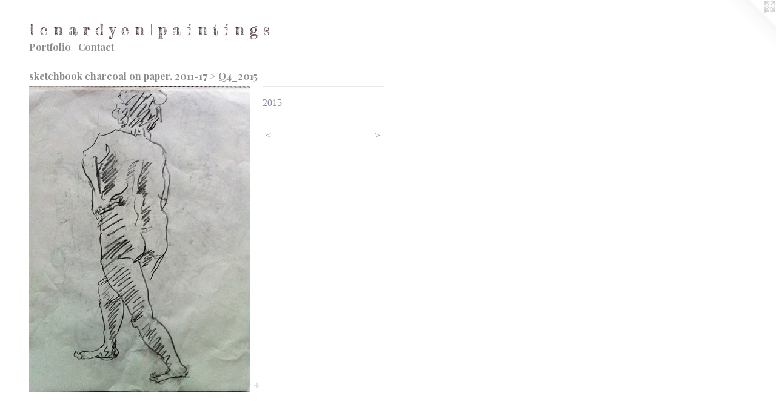

--- FILE ---
content_type: text/html;charset=utf-8
request_url: https://lenardyen.com/artwork/3873084.html
body_size: 4846
content:
<!doctype html><html class="no-js a-image mobile-title-align--center l-flowing has-mobile-menu-icon--left p-artwork has-page-nav mobile-menu-align--center has-wall-text "><head><meta charset="utf-8" /><meta content="IE=edge" http-equiv="X-UA-Compatible" /><meta http-equiv="X-OPP-Site-Id" content="34567" /><meta http-equiv="X-OPP-Revision" content="1847" /><meta http-equiv="X-OPP-Locke-Environment" content="production" /><meta http-equiv="X-OPP-Locke-Release" content="v0.0.141" /><title>l e n a r d   y e n   |  p a i n t i n g s</title><link rel="canonical" href="https://lenardyen.com/artwork/3873084.html" /><meta content="website" property="og:type" /><meta property="og:url" content="https://lenardyen.com/artwork/3873084.html" /><meta property="og:title" /><meta content="width=device-width, initial-scale=1" name="viewport" /><link type="text/css" rel="stylesheet" href="//cdnjs.cloudflare.com/ajax/libs/normalize/3.0.2/normalize.min.css" /><link type="text/css" rel="stylesheet" media="only all" href="//maxcdn.bootstrapcdn.com/font-awesome/4.3.0/css/font-awesome.min.css" /><link type="text/css" rel="stylesheet" media="not all and (min-device-width: 600px) and (min-device-height: 600px)" href="/release/locke/production/v0.0.141/css/small.css" /><link type="text/css" rel="stylesheet" media="only all and (min-device-width: 600px) and (min-device-height: 600px)" href="/release/locke/production/v0.0.141/css/large-flowing.css" /><link type="text/css" rel="stylesheet" media="not all and (min-device-width: 600px) and (min-device-height: 600px)" href="/r17615113520000001847/css/small-site.css" /><link type="text/css" rel="stylesheet" media="only all and (min-device-width: 600px) and (min-device-height: 600px)" href="/r17615113520000001847/css/large-site.css" /><link type="text/css" rel="stylesheet" media="only all and (min-device-width: 600px) and (min-device-height: 600px)" href="//fonts.googleapis.com/css?family=Fredericka+the+Great" /><link type="text/css" rel="stylesheet" media="only all and (min-device-width: 600px) and (min-device-height: 600px)" href="//fonts.googleapis.com/css?family=Playfair+Display:700" /><link type="text/css" rel="stylesheet" media="not all and (min-device-width: 600px) and (min-device-height: 600px)" href="//fonts.googleapis.com/css?family=Playfair+Display:700&amp;text=MENUHomePrtfliCnac" /><link type="text/css" rel="stylesheet" media="not all and (min-device-width: 600px) and (min-device-height: 600px)" href="//fonts.googleapis.com/css?family=Fredericka+the+Great&amp;text=l%20enardy%7Cpitgs" /><script>window.OPP = window.OPP || {};
OPP.modernMQ = 'only all';
OPP.smallMQ = 'not all and (min-device-width: 600px) and (min-device-height: 600px)';
OPP.largeMQ = 'only all and (min-device-width: 600px) and (min-device-height: 600px)';
OPP.downURI = '/x/5/6/7/34567/.down';
OPP.gracePeriodURI = '/x/5/6/7/34567/.grace_period';
OPP.imgL = function (img) {
  !window.lazySizes && img.onerror();
};
OPP.imgE = function (img) {
  img.onerror = img.onload = null;
  img.src = img.getAttribute('data-src');
  //img.srcset = img.getAttribute('data-srcset');
};</script><script src="/release/locke/production/v0.0.141/js/modernizr.js"></script><script src="/release/locke/production/v0.0.141/js/masonry.js"></script><script src="/release/locke/production/v0.0.141/js/respimage.js"></script><script src="/release/locke/production/v0.0.141/js/ls.aspectratio.js"></script><script src="/release/locke/production/v0.0.141/js/lazysizes.js"></script><script src="/release/locke/production/v0.0.141/js/large.js"></script><script src="/release/locke/production/v0.0.141/js/hammer.js"></script><script>if (!Modernizr.mq('only all')) { document.write('<link type="text/css" rel="stylesheet" href="/release/locke/production/v0.0.141/css/minimal.css">') }</script><style>.media-max-width {
  display: block;
}

@media (min-height: 1940px) {

  .media-max-width {
    max-width: 984.0px;
  }

}

@media (max-height: 1940px) {

  .media-max-width {
    max-width: 50.72164948453608vh;
  }

}</style></head><body><a class=" logo hidden--small" href="http://otherpeoplespixels.com/ref/lenardyen.com" title="Website by OtherPeoplesPixels" target="_blank"></a><header id="header"><a class=" site-title" href="/home.html"><span class=" site-title-text u-break-word">l e n a r d   y e n   |  p a i n t i n g s</span><div class=" site-title-media"></div></a><a id="mobile-menu-icon" class="mobile-menu-icon hidden--no-js hidden--large"><svg viewBox="0 0 21 17" width="21" height="17" fill="currentColor"><rect x="0" y="0" width="21" height="3" rx="0"></rect><rect x="0" y="7" width="21" height="3" rx="0"></rect><rect x="0" y="14" width="21" height="3" rx="0"></rect></svg></a></header><nav class=" hidden--large"><ul class=" site-nav"><li class="nav-item nav-home "><a class="nav-link " href="/home.html">Home</a></li><li class="nav-item expanded nav-museum "><a class="nav-link " href="/section/259245.html">Portfolio</a><ul><li class="nav-gallery nav-item expanded "><a class="nav-link " href="/section/544129-cosmos.html">cosmos</a></li><li class="nav-gallery nav-item expanded "><a class="nav-link " href="/section/544127-Pedaling%20Visions.html">Pedaling Visions</a></li><li class="nav-gallery nav-item expanded "><a class="nav-link " href="/section/534970-beyond%20measure.html">beyond measure</a></li><li class="nav-gallery nav-item expanded "><a class="nav-link " href="/section/535248-recent%202024.html">recent 2024</a></li><li class="nav-gallery nav-item expanded "><a class="nav-link " href="/section/531494-Encapsulate.html">Encapsulate</a></li><li class="nav-gallery nav-item expanded "><a class="nav-link " href="/section/522635-At%20Once.html">VCA Summer Arts Fest 2023</a></li><li class="nav-gallery nav-item expanded "><a class="nav-link " href="/section/525940-snowball%27s%20chance.html">snowball's chance</a></li><li class="nav-gallery nav-item expanded "><a class="nav-link " href="/section/522631-The%20Weight%20of%20Cake.html">3-member show </a></li><li class="nav-gallery nav-item expanded "><a class="nav-link " href="/section/522630-5%22%20x%20%3f%20%20VALISE%20annual%20miniature%20show%202022.html">annual miniature 2022</a></li><li class="nav-gallery nav-item expanded "><a class="nav-link " href="/section/514840-Stillpoint.html">Stillpoint</a></li><li class="nav-gallery nav-item expanded "><a class="nav-link " href="/section/513651-Come%20into%20Being.html">Come into Being</a></li><li class="nav-gallery nav-item expanded "><a class="nav-link " href="/section/511667-Hawaii%20-%202022.html">Hawaii - 2022</a></li><li class="nav-gallery nav-item expanded "><a class="nav-link " href="/section/511666-Miniatures%20-%202021.html">Miniatures - 2021</a></li><li class="nav-gallery nav-item expanded "><a class="nav-link " href="/section/506289-A%20Balancing%20Act%2c%202021.html">A Balancing Act, 2021</a></li><li class="nav-gallery nav-item expanded "><a class="nav-link " href="/section/506287-recent%2c%202021.html">recent, 2021</a></li><li class="nav-gallery nav-item expanded "><a class="nav-link " href="/section/500783-The%20Light%20at%20the%20End%20of%20the%20Tunnel%2c%202021.html">The Light at the End of the Tunnel, 2021</a></li><li class="nav-gallery nav-item expanded "><a class="nav-link " href="/section/498173-orbs.html">orbs</a></li><li class="nav-gallery nav-item expanded "><a class="nav-link " href="/section/498172-artifacts.html">artifacts</a></li><li class="nav-gallery nav-item expanded "><a class="nav-link " href="/section/495732-Circling%2c%20oil%20on%20panel%2c%202020.html">Circling, oil on panel, 2020</a></li><li class="nav-gallery nav-item expanded "><a class="nav-link " href="/section/495729-Gradients%2c%20Inflections%2c%20Palindromes.html">Gradients, Inflections, Palindromes</a></li><li class="nav-gallery nav-item expanded "><a class="nav-link " href="/section/485704-amuse-bouche.html">amuse-bouche</a></li><li class="nav-gallery nav-item expanded "><a class="nav-link " href="/section/482451-irides%20oil%2c%202019.html">irides oil, 2019</a></li><li class="nav-gallery nav-item expanded "><a class="nav-link " href="/section/466279-Through%20the%20Looking%20Glassoil%2c%202018-19.html">Through the Looking Glass
oil, 2018-19</a></li><li class="nav-gallery nav-item expanded "><a class="nav-link " href="/section/466186-Beyond%20the%20Veil%3a%20ROYGBIVoil%2c%202017.html">Beyond the Veil: ROYGBIV
oil, 2017</a></li><li class="nav-gallery nav-item expanded "><a class="nav-link " href="/section/440782-distant%20horizonsoil%2c%202016-17.html">distant horizons
oil, 2016-17</a></li><li class="nav-gallery nav-item expanded "><a class="nav-link " href="/section/407022-across%20the%20universeoil%2c%202014-16.html">across the universe
oil, 2014-16
</a></li><li class="nav-gallery nav-item expanded "><a class="nav-link " href="/section/378897-mixed%20motionsacrylic%2c%202013-14.html">
mixed motions
acrylic, 2013-14
</a></li><li class="nav-gallery nav-item expanded "><a class="nav-link " href="/section/358519-DETOURacrylic%2c%202013.html">


DETOUR
acrylic, 2013</a></li><li class="nav-gallery nav-item expanded "><a class="nav-link " href="/section/260853-The%20Prepositionsoil%20on%20canvas%2c%202011-12.html">The Prepositions
oil on canvas, 2011-12

</a></li><li class="nav-gallery nav-item expanded "><a class="nav-link " href="/section/261330-color%20is%20rapture%20acrylic%20on%20wood%2c%202008.html">color is rapture 
acrylic on wood, 2008



</a></li><li class="nav-gallery nav-item expanded "><a class="nav-link " href="/section/259252-tree%20lives%20acrylic%20on%20wood%2c%202008.html">tree lives 
acrylic on wood, 2008

</a></li><li class="nav-gallery nav-item expanded "><a class="nav-link " href="/section/260425-undersea%20acrylic%20on%20wood%2c%202009.html">undersea 
acrylic on wood, 2009

</a></li><li class="nav-gallery nav-item expanded "><a class="nav-link " href="/section/261321-self%20portraits%2c%20miniatures%20acrylic%20on%20panel%2c%202009.html">


self portraits, miniatures 
acrylic on panel, 2009</a></li><li class="nav-gallery nav-item expanded "><a class="nav-link " href="/section/260424-bromeliads%2c%20blooms%20and%20beyond%20acrylic%20on%20panel%2c%202010.html">bromeliads, blooms and beyond 
acrylic on panel, 2010</a></li><li class="nav-gallery nav-item expanded "><a class="nav-link " href="/section/260845-states%20of%20water%20acrylic%20on%20wood%2c%20panel%2c%202009.html">states of water 
acrylic on wood, panel, 2009

</a></li><li class="nav-gallery nav-item expanded "><a class="nav-link " href="/section/259812-doggone%20vashon%20acrylic%20on%20panel%2c%202010.html">doggone vashon 
acrylic on panel, 2010

</a></li><li class="nav-gallery nav-item expanded "><a class="nav-link " href="/section/260428-portrait%20party%20acrylic%20on%20panel%2c%202010.html">portrait party 
acrylic on panel, 2010

</a></li><li class="nav-gallery nav-item expanded "><a class="nav-link " href="/section/260851-selving%20oil%2c%202011.html">


selving
 oil, 2011</a></li><li class="nav-item expanded nav-museum "><a class="nav-link " href="/section/263107-sketchbook%20charcoal%20on%20paper%2c%202011-17.html">sketchbook 
charcoal on paper, 2011-17

</a><ul><li class="nav-gallery nav-item expanded "><a class="nav-link " href="/section/448093-Sketchbook%20Q1%2fQ4%5f2017.html">Sketchbook Q1/Q4_2017</a></li><li class="nav-gallery nav-item expanded "><a class="nav-link " href="/section/441227-Q4%5f2016.html">Q4_2016</a></li><li class="nav-gallery nav-item expanded "><a class="nav-link " href="/section/440349-Q3%5f2016.html">Q3_2016</a></li><li class="nav-gallery nav-item expanded "><a class="nav-link " href="/section/433982-Q2%5f2016.html">Q2_2016</a></li><li class="nav-gallery nav-item expanded "><a class="nav-link " href="/section/430549-Q1%5f2016.html">Q1_2016</a></li><li class="nav-gallery nav-item expanded "><a class="selected nav-link " href="/section/424230-Q4%5f2015.html">Q4_2015</a></li><li class="nav-gallery nav-item expanded "><a class="nav-link " href="/section/413746-Q2%5f2015.html">Q2_2015</a></li><li class="nav-gallery nav-item expanded "><a class="nav-link " href="/section/411176-Q1%202015.html">Q1 2015</a></li><li class="nav-gallery nav-item expanded "><a class="nav-link " href="/section/406931-Q3%5f2014.html">Q3_2014</a></li><li class="nav-gallery nav-item expanded "><a class="nav-link " href="/section/395528-Q2%5f2014.html">Q2_2014</a></li><li class="nav-gallery nav-item expanded "><a class="nav-link " href="/section/390618-Q1%5f2014.html">Q1_2014</a></li><li class="nav-gallery nav-item expanded "><a class="nav-link " href="/section/373943-Q3%5f2013.html">Q3_2013</a></li><li class="nav-gallery nav-item expanded "><a class="nav-link " href="/section/358072-Q2%5f2013.html">Q2_2013</a></li><li class="nav-gallery nav-item expanded "><a class="nav-link " href="/section/350595-Q1%5f2013.html">Q1_2013</a></li><li class="nav-gallery nav-item expanded "><a class="nav-link " href="/section/332613-Q4%5f2012.html">Q4_2012</a></li><li class="nav-gallery nav-item expanded "><a class="nav-link " href="/section/329402-Q3%5f2012.html">Q3_2012</a></li><li class="nav-gallery nav-item expanded "><a class="nav-link " href="/section/298297-Q2%5f2012.html">Q2_2012</a></li><li class="nav-gallery nav-item expanded "><a class="nav-link " href="/section/279159-Q1%2c%202012.html">Q1, 2012</a></li><li class="nav-gallery nav-item expanded "><a class="nav-link " href="/section/263109-Q4%5f2011.html">Q4_2011</a></li><li class="nav-gallery nav-item expanded "><a class="nav-link " href="/section/263118-Q3%5f2011.html">Q3_2011</a></li><li class="nav-gallery nav-item expanded "><a class="nav-link " href="/section/263730-Q2%5f2011.html">Q2_2011</a></li><li class="nav-gallery nav-item expanded "><a class="nav-link " href="/section/263758-Q1%5f2011.html">Q1_2011</a></li><li class="nav-gallery nav-item expanded "><a class="nav-link " href="/section/304152-Q4%5f2010.html">Q4_2010</a></li></ul></li><li class="nav-gallery nav-item expanded "><a class="nav-link " href="/section/358521-india%27s%20statuary%2c%20Fuller%20Court%2c%20SAAMcharcoal%2c%2014%22%20x%2011%22%2c%202012.html">india's statuary, Fuller Court, SAAM
charcoal, 14" x 11", 2012</a></li><li class="nav-gallery nav-item expanded "><a class="nav-link " href="/section/261326-heiau%20pu%27uohoku%20trail%20run%20halawa%20moomomi%20kaiwe%20paths%20riverbed%20roots%20surinam%20cherries%20roadside%20attraction%20mapulehu%20.html">heiau 
pu'uohoku 
trail run 
halawa 
moomomi 
kaiwe 
paths 
riverbed 
roots 
surinam cherries 
roadside attraction 
mapulehu 

</a></li></ul></li><li class="nav-item nav-contact "><a class="nav-link " href="/contact.html">Contact</a></li></ul></nav><div class=" content"><nav class=" hidden--small" id="nav"><header><a class=" site-title" href="/home.html"><span class=" site-title-text u-break-word">l e n a r d   y e n   |  p a i n t i n g s</span><div class=" site-title-media"></div></a></header><ul class=" site-nav"><li class="nav-item nav-home "><a class="nav-link " href="/home.html">Home</a></li><li class="nav-item expanded nav-museum "><a class="nav-link " href="/section/259245.html">Portfolio</a><ul><li class="nav-gallery nav-item expanded "><a class="nav-link " href="/section/544129-cosmos.html">cosmos</a></li><li class="nav-gallery nav-item expanded "><a class="nav-link " href="/section/544127-Pedaling%20Visions.html">Pedaling Visions</a></li><li class="nav-gallery nav-item expanded "><a class="nav-link " href="/section/534970-beyond%20measure.html">beyond measure</a></li><li class="nav-gallery nav-item expanded "><a class="nav-link " href="/section/535248-recent%202024.html">recent 2024</a></li><li class="nav-gallery nav-item expanded "><a class="nav-link " href="/section/531494-Encapsulate.html">Encapsulate</a></li><li class="nav-gallery nav-item expanded "><a class="nav-link " href="/section/522635-At%20Once.html">VCA Summer Arts Fest 2023</a></li><li class="nav-gallery nav-item expanded "><a class="nav-link " href="/section/525940-snowball%27s%20chance.html">snowball's chance</a></li><li class="nav-gallery nav-item expanded "><a class="nav-link " href="/section/522631-The%20Weight%20of%20Cake.html">3-member show </a></li><li class="nav-gallery nav-item expanded "><a class="nav-link " href="/section/522630-5%22%20x%20%3f%20%20VALISE%20annual%20miniature%20show%202022.html">annual miniature 2022</a></li><li class="nav-gallery nav-item expanded "><a class="nav-link " href="/section/514840-Stillpoint.html">Stillpoint</a></li><li class="nav-gallery nav-item expanded "><a class="nav-link " href="/section/513651-Come%20into%20Being.html">Come into Being</a></li><li class="nav-gallery nav-item expanded "><a class="nav-link " href="/section/511667-Hawaii%20-%202022.html">Hawaii - 2022</a></li><li class="nav-gallery nav-item expanded "><a class="nav-link " href="/section/511666-Miniatures%20-%202021.html">Miniatures - 2021</a></li><li class="nav-gallery nav-item expanded "><a class="nav-link " href="/section/506289-A%20Balancing%20Act%2c%202021.html">A Balancing Act, 2021</a></li><li class="nav-gallery nav-item expanded "><a class="nav-link " href="/section/506287-recent%2c%202021.html">recent, 2021</a></li><li class="nav-gallery nav-item expanded "><a class="nav-link " href="/section/500783-The%20Light%20at%20the%20End%20of%20the%20Tunnel%2c%202021.html">The Light at the End of the Tunnel, 2021</a></li><li class="nav-gallery nav-item expanded "><a class="nav-link " href="/section/498173-orbs.html">orbs</a></li><li class="nav-gallery nav-item expanded "><a class="nav-link " href="/section/498172-artifacts.html">artifacts</a></li><li class="nav-gallery nav-item expanded "><a class="nav-link " href="/section/495732-Circling%2c%20oil%20on%20panel%2c%202020.html">Circling, oil on panel, 2020</a></li><li class="nav-gallery nav-item expanded "><a class="nav-link " href="/section/495729-Gradients%2c%20Inflections%2c%20Palindromes.html">Gradients, Inflections, Palindromes</a></li><li class="nav-gallery nav-item expanded "><a class="nav-link " href="/section/485704-amuse-bouche.html">amuse-bouche</a></li><li class="nav-gallery nav-item expanded "><a class="nav-link " href="/section/482451-irides%20oil%2c%202019.html">irides oil, 2019</a></li><li class="nav-gallery nav-item expanded "><a class="nav-link " href="/section/466279-Through%20the%20Looking%20Glassoil%2c%202018-19.html">Through the Looking Glass
oil, 2018-19</a></li><li class="nav-gallery nav-item expanded "><a class="nav-link " href="/section/466186-Beyond%20the%20Veil%3a%20ROYGBIVoil%2c%202017.html">Beyond the Veil: ROYGBIV
oil, 2017</a></li><li class="nav-gallery nav-item expanded "><a class="nav-link " href="/section/440782-distant%20horizonsoil%2c%202016-17.html">distant horizons
oil, 2016-17</a></li><li class="nav-gallery nav-item expanded "><a class="nav-link " href="/section/407022-across%20the%20universeoil%2c%202014-16.html">across the universe
oil, 2014-16
</a></li><li class="nav-gallery nav-item expanded "><a class="nav-link " href="/section/378897-mixed%20motionsacrylic%2c%202013-14.html">
mixed motions
acrylic, 2013-14
</a></li><li class="nav-gallery nav-item expanded "><a class="nav-link " href="/section/358519-DETOURacrylic%2c%202013.html">


DETOUR
acrylic, 2013</a></li><li class="nav-gallery nav-item expanded "><a class="nav-link " href="/section/260853-The%20Prepositionsoil%20on%20canvas%2c%202011-12.html">The Prepositions
oil on canvas, 2011-12

</a></li><li class="nav-gallery nav-item expanded "><a class="nav-link " href="/section/261330-color%20is%20rapture%20acrylic%20on%20wood%2c%202008.html">color is rapture 
acrylic on wood, 2008



</a></li><li class="nav-gallery nav-item expanded "><a class="nav-link " href="/section/259252-tree%20lives%20acrylic%20on%20wood%2c%202008.html">tree lives 
acrylic on wood, 2008

</a></li><li class="nav-gallery nav-item expanded "><a class="nav-link " href="/section/260425-undersea%20acrylic%20on%20wood%2c%202009.html">undersea 
acrylic on wood, 2009

</a></li><li class="nav-gallery nav-item expanded "><a class="nav-link " href="/section/261321-self%20portraits%2c%20miniatures%20acrylic%20on%20panel%2c%202009.html">


self portraits, miniatures 
acrylic on panel, 2009</a></li><li class="nav-gallery nav-item expanded "><a class="nav-link " href="/section/260424-bromeliads%2c%20blooms%20and%20beyond%20acrylic%20on%20panel%2c%202010.html">bromeliads, blooms and beyond 
acrylic on panel, 2010</a></li><li class="nav-gallery nav-item expanded "><a class="nav-link " href="/section/260845-states%20of%20water%20acrylic%20on%20wood%2c%20panel%2c%202009.html">states of water 
acrylic on wood, panel, 2009

</a></li><li class="nav-gallery nav-item expanded "><a class="nav-link " href="/section/259812-doggone%20vashon%20acrylic%20on%20panel%2c%202010.html">doggone vashon 
acrylic on panel, 2010

</a></li><li class="nav-gallery nav-item expanded "><a class="nav-link " href="/section/260428-portrait%20party%20acrylic%20on%20panel%2c%202010.html">portrait party 
acrylic on panel, 2010

</a></li><li class="nav-gallery nav-item expanded "><a class="nav-link " href="/section/260851-selving%20oil%2c%202011.html">


selving
 oil, 2011</a></li><li class="nav-item expanded nav-museum "><a class="nav-link " href="/section/263107-sketchbook%20charcoal%20on%20paper%2c%202011-17.html">sketchbook 
charcoal on paper, 2011-17

</a><ul><li class="nav-gallery nav-item expanded "><a class="nav-link " href="/section/448093-Sketchbook%20Q1%2fQ4%5f2017.html">Sketchbook Q1/Q4_2017</a></li><li class="nav-gallery nav-item expanded "><a class="nav-link " href="/section/441227-Q4%5f2016.html">Q4_2016</a></li><li class="nav-gallery nav-item expanded "><a class="nav-link " href="/section/440349-Q3%5f2016.html">Q3_2016</a></li><li class="nav-gallery nav-item expanded "><a class="nav-link " href="/section/433982-Q2%5f2016.html">Q2_2016</a></li><li class="nav-gallery nav-item expanded "><a class="nav-link " href="/section/430549-Q1%5f2016.html">Q1_2016</a></li><li class="nav-gallery nav-item expanded "><a class="selected nav-link " href="/section/424230-Q4%5f2015.html">Q4_2015</a></li><li class="nav-gallery nav-item expanded "><a class="nav-link " href="/section/413746-Q2%5f2015.html">Q2_2015</a></li><li class="nav-gallery nav-item expanded "><a class="nav-link " href="/section/411176-Q1%202015.html">Q1 2015</a></li><li class="nav-gallery nav-item expanded "><a class="nav-link " href="/section/406931-Q3%5f2014.html">Q3_2014</a></li><li class="nav-gallery nav-item expanded "><a class="nav-link " href="/section/395528-Q2%5f2014.html">Q2_2014</a></li><li class="nav-gallery nav-item expanded "><a class="nav-link " href="/section/390618-Q1%5f2014.html">Q1_2014</a></li><li class="nav-gallery nav-item expanded "><a class="nav-link " href="/section/373943-Q3%5f2013.html">Q3_2013</a></li><li class="nav-gallery nav-item expanded "><a class="nav-link " href="/section/358072-Q2%5f2013.html">Q2_2013</a></li><li class="nav-gallery nav-item expanded "><a class="nav-link " href="/section/350595-Q1%5f2013.html">Q1_2013</a></li><li class="nav-gallery nav-item expanded "><a class="nav-link " href="/section/332613-Q4%5f2012.html">Q4_2012</a></li><li class="nav-gallery nav-item expanded "><a class="nav-link " href="/section/329402-Q3%5f2012.html">Q3_2012</a></li><li class="nav-gallery nav-item expanded "><a class="nav-link " href="/section/298297-Q2%5f2012.html">Q2_2012</a></li><li class="nav-gallery nav-item expanded "><a class="nav-link " href="/section/279159-Q1%2c%202012.html">Q1, 2012</a></li><li class="nav-gallery nav-item expanded "><a class="nav-link " href="/section/263109-Q4%5f2011.html">Q4_2011</a></li><li class="nav-gallery nav-item expanded "><a class="nav-link " href="/section/263118-Q3%5f2011.html">Q3_2011</a></li><li class="nav-gallery nav-item expanded "><a class="nav-link " href="/section/263730-Q2%5f2011.html">Q2_2011</a></li><li class="nav-gallery nav-item expanded "><a class="nav-link " href="/section/263758-Q1%5f2011.html">Q1_2011</a></li><li class="nav-gallery nav-item expanded "><a class="nav-link " href="/section/304152-Q4%5f2010.html">Q4_2010</a></li></ul></li><li class="nav-gallery nav-item expanded "><a class="nav-link " href="/section/358521-india%27s%20statuary%2c%20Fuller%20Court%2c%20SAAMcharcoal%2c%2014%22%20x%2011%22%2c%202012.html">india's statuary, Fuller Court, SAAM
charcoal, 14" x 11", 2012</a></li><li class="nav-gallery nav-item expanded "><a class="nav-link " href="/section/261326-heiau%20pu%27uohoku%20trail%20run%20halawa%20moomomi%20kaiwe%20paths%20riverbed%20roots%20surinam%20cherries%20roadside%20attraction%20mapulehu%20.html">heiau 
pu'uohoku 
trail run 
halawa 
moomomi 
kaiwe 
paths 
riverbed 
roots 
surinam cherries 
roadside attraction 
mapulehu 

</a></li></ul></li><li class="nav-item nav-contact "><a class="nav-link " href="/contact.html">Contact</a></li></ul><footer><div class=" copyright">© LENARD YEN</div><div class=" credit"><a href="http://otherpeoplespixels.com/ref/lenardyen.com" target="_blank">Website by OtherPeoplesPixels</a></div></footer></nav><main id="main"><div class=" page clearfix media-max-width"><h1 class="parent-title title"><a class=" title-segment hidden--small" href="/section/263107-sketchbook%20charcoal%20on%20paper%2c%202011-17.html">sketchbook 
charcoal on paper, 2011-17

</a><span class=" title-sep hidden--small"> &gt; </span><a class=" title-segment" href="/section/424230-Q4%5f2015.html">Q4_2015</a></h1><div class=" media-and-info"><div class=" page-media-wrapper media"><a class=" page-media" href="/artwork/3873083.html" id="media"><img data-aspectratio="984/1358" class="u-img " src="//img-cache.oppcdn.com/fixed/34567/assets/7XvWyUUtAaL0zA_1.jpg" srcset="//img-cache.oppcdn.com/img/v1.0/s:34567/t:QkxBTksrVEVYVCtIRVJF/p:12/g:tl/o:2.5/a:50/q:90/984x4096-7XvWyUUtAaL0zA_1.jpg/984x1358/5d000a03c5c7daada2e7718e5629bc1b.jpg 984w,
//img-cache.oppcdn.com/img/v1.0/s:34567/t:QkxBTksrVEVYVCtIRVJF/p:12/g:tl/o:2.5/a:50/q:90/2520x1220-7XvWyUUtAaL0zA_1.jpg/883x1220/b5b57b8bf3bbc48a55358ed92bdec93b.jpg 883w,
//img-cache.oppcdn.com/img/v1.0/s:34567/t:QkxBTksrVEVYVCtIRVJF/p:12/g:tl/o:2.5/a:50/q:90/640x4096-7XvWyUUtAaL0zA_1.jpg/640x883/403289d3d0e5aa74b980be2cd689efbe.jpg 640w,
//img-cache.oppcdn.com/img/v1.0/s:34567/t:QkxBTksrVEVYVCtIRVJF/p:12/g:tl/o:2.5/a:50/q:90/1640x830-7XvWyUUtAaL0zA_1.jpg/601x830/51b1ff937dff0953255e121c99f16b63.jpg 601w,
//img-cache.oppcdn.com/img/v1.0/s:34567/t:QkxBTksrVEVYVCtIRVJF/p:12/g:tl/o:2.5/a:50/q:90/1400x720-7XvWyUUtAaL0zA_1.jpg/521x720/fbd638e01aa309c52fe23dbe8e1053cb.jpg 521w,
//img-cache.oppcdn.com/img/v1.0/s:34567/t:QkxBTksrVEVYVCtIRVJF/p:12/g:tl/o:2.5/a:50/q:90/984x588-7XvWyUUtAaL0zA_1.jpg/425x588/2ebefe4904b45d79548d1338cd2a9865.jpg 425w,
//img-cache.oppcdn.com/fixed/34567/assets/7XvWyUUtAaL0zA_1.jpg 347w" sizes="(max-device-width: 599px) 100vw,
(max-device-height: 599px) 100vw,
(max-width: 347px) 347px,
(max-height: 480px) 347px,
(max-width: 425px) 425px,
(max-height: 588px) 425px,
(max-width: 521px) 521px,
(max-height: 720px) 521px,
(max-width: 601px) 601px,
(max-height: 830px) 601px,
(max-width: 640px) 640px,
(max-height: 883px) 640px,
(max-width: 883px) 883px,
(max-height: 1220px) 883px,
984px" /></a><a class=" zoom-corner" style="display: none" id="zoom-corner"><span class=" zoom-icon fa fa-search-plus"></span></a><div class="share-buttons a2a_kit social-icons hidden--small" data-a2a-url="https://lenardyen.com/artwork/3873084.html"><a target="_blank" class="u-img-link share-button a2a_dd " href="https://www.addtoany.com/share_save"><span class="social-icon share fa-plus fa "></span></a></div></div><div class=" info border-color"><div class=" wall-text border-color"><div class=" wt-item wt-date">2015</div></div><div class=" page-nav hidden--small border-color clearfix"><a class=" prev" id="artwork-prev" href="/artwork/3873085.html">&lt; <span class=" m-hover-show">previous</span></a> <a class=" next" id="artwork-next" href="/artwork/3873083.html"><span class=" m-hover-show">next</span> &gt;</a></div></div></div><div class="share-buttons a2a_kit social-icons hidden--large" data-a2a-url="https://lenardyen.com/artwork/3873084.html"><a target="_blank" class="u-img-link share-button a2a_dd " href="https://www.addtoany.com/share_save"><span class="social-icon share fa-plus fa "></span></a></div></div></main></div><footer><div class=" copyright">© LENARD YEN</div><div class=" credit"><a href="http://otherpeoplespixels.com/ref/lenardyen.com" target="_blank">Website by OtherPeoplesPixels</a></div></footer><div class=" modal zoom-modal" style="display: none" id="zoom-modal"><style>@media (min-aspect-ratio: 492/679) {

  .zoom-media {
    width: auto;
    max-height: 1358px;
    height: 100%;
  }

}

@media (max-aspect-ratio: 492/679) {

  .zoom-media {
    height: auto;
    max-width: 984px;
    width: 100%;
  }

}
@supports (object-fit: contain) {
  img.zoom-media {
    object-fit: contain;
    width: 100%;
    height: 100%;
    max-width: 984px;
    max-height: 1358px;
  }
}</style><div class=" zoom-media-wrapper"><img onerror="OPP.imgE(this);" onload="OPP.imgL(this);" data-src="//img-cache.oppcdn.com/fixed/34567/assets/7XvWyUUtAaL0zA_1.jpg" data-srcset="//img-cache.oppcdn.com/img/v1.0/s:34567/t:QkxBTksrVEVYVCtIRVJF/p:12/g:tl/o:2.5/a:50/q:90/984x4096-7XvWyUUtAaL0zA_1.jpg/984x1358/5d000a03c5c7daada2e7718e5629bc1b.jpg 984w,
//img-cache.oppcdn.com/img/v1.0/s:34567/t:QkxBTksrVEVYVCtIRVJF/p:12/g:tl/o:2.5/a:50/q:90/2520x1220-7XvWyUUtAaL0zA_1.jpg/883x1220/b5b57b8bf3bbc48a55358ed92bdec93b.jpg 883w,
//img-cache.oppcdn.com/img/v1.0/s:34567/t:QkxBTksrVEVYVCtIRVJF/p:12/g:tl/o:2.5/a:50/q:90/640x4096-7XvWyUUtAaL0zA_1.jpg/640x883/403289d3d0e5aa74b980be2cd689efbe.jpg 640w,
//img-cache.oppcdn.com/img/v1.0/s:34567/t:QkxBTksrVEVYVCtIRVJF/p:12/g:tl/o:2.5/a:50/q:90/1640x830-7XvWyUUtAaL0zA_1.jpg/601x830/51b1ff937dff0953255e121c99f16b63.jpg 601w,
//img-cache.oppcdn.com/img/v1.0/s:34567/t:QkxBTksrVEVYVCtIRVJF/p:12/g:tl/o:2.5/a:50/q:90/1400x720-7XvWyUUtAaL0zA_1.jpg/521x720/fbd638e01aa309c52fe23dbe8e1053cb.jpg 521w,
//img-cache.oppcdn.com/img/v1.0/s:34567/t:QkxBTksrVEVYVCtIRVJF/p:12/g:tl/o:2.5/a:50/q:90/984x588-7XvWyUUtAaL0zA_1.jpg/425x588/2ebefe4904b45d79548d1338cd2a9865.jpg 425w,
//img-cache.oppcdn.com/fixed/34567/assets/7XvWyUUtAaL0zA_1.jpg 347w" data-sizes="(max-device-width: 599px) 100vw,
(max-device-height: 599px) 100vw,
(max-width: 347px) 347px,
(max-height: 480px) 347px,
(max-width: 425px) 425px,
(max-height: 588px) 425px,
(max-width: 521px) 521px,
(max-height: 720px) 521px,
(max-width: 601px) 601px,
(max-height: 830px) 601px,
(max-width: 640px) 640px,
(max-height: 883px) 640px,
(max-width: 883px) 883px,
(max-height: 1220px) 883px,
984px" class="zoom-media lazyload hidden--no-js " /><noscript><img class="zoom-media " src="//img-cache.oppcdn.com/fixed/34567/assets/7XvWyUUtAaL0zA_1.jpg" /></noscript></div></div><div class=" offline"></div><script src="/release/locke/production/v0.0.141/js/small.js"></script><script src="/release/locke/production/v0.0.141/js/artwork.js"></script><script>var a2a_config = a2a_config || {};a2a_config.prioritize = ['facebook','twitter','linkedin','googleplus','pinterest','instagram','tumblr','share'];a2a_config.onclick = 1;(function(){  var a = document.createElement('script');  a.type = 'text/javascript'; a.async = true;  a.src = '//static.addtoany.com/menu/page.js';  document.getElementsByTagName('head')[0].appendChild(a);})();</script><script>window.oppa=window.oppa||function(){(oppa.q=oppa.q||[]).push(arguments)};oppa('config','pathname','production/v0.0.141/34567');oppa('set','g','true');oppa('set','l','flowing');oppa('set','p','artwork');oppa('set','a','image');oppa('rect','m','media','');oppa('send');</script><script async="" src="/release/locke/production/v0.0.141/js/analytics.js"></script><script src="https://otherpeoplespixels.com/static/enable-preview.js"></script></body></html>

--- FILE ---
content_type: text/css; charset=utf-8
request_url: https://fonts.googleapis.com/css?family=Fredericka+the+Great&text=l%20enardy%7Cpitgs
body_size: -436
content:
@font-face {
  font-family: 'Fredericka the Great';
  font-style: normal;
  font-weight: 400;
  src: url(https://fonts.gstatic.com/l/font?kit=9Bt33CxNwt7aOctW2xjbCstzwVKsIBVV-9Shz7AlczeETDzCcALQMwZOgtzPWQc&skey=e76684586970fdda&v=v23) format('woff2');
}
